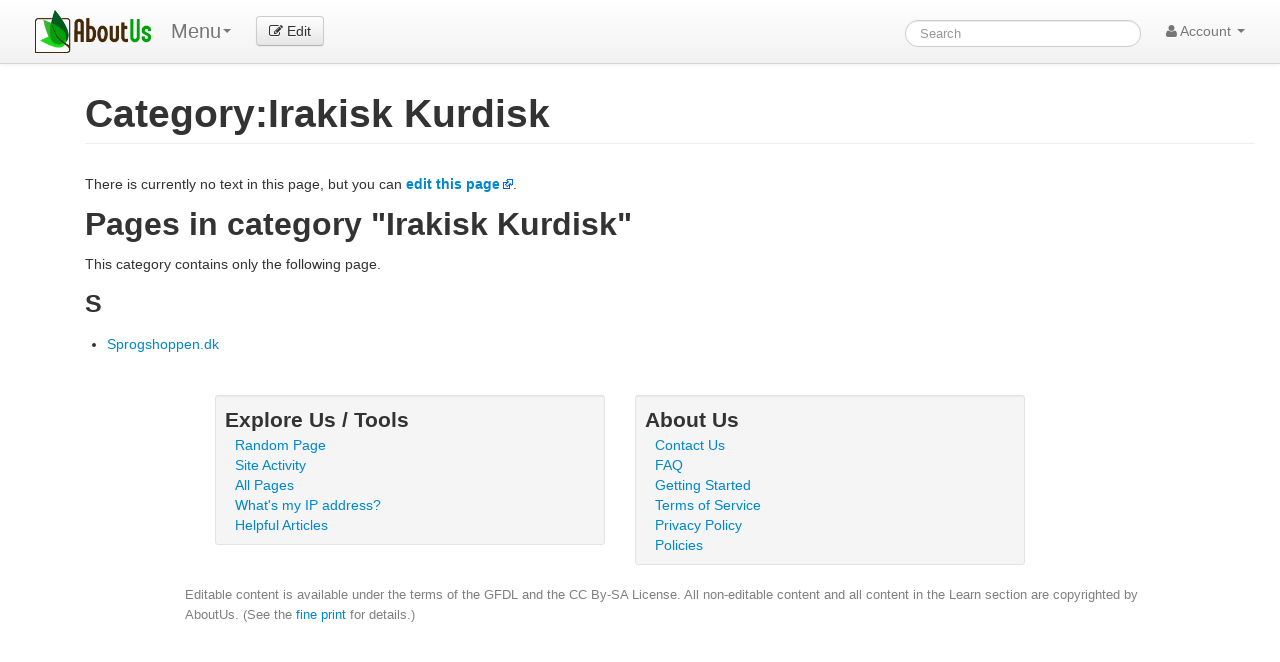

--- FILE ---
content_type: text/html; charset=utf-8
request_url: https://www.google.com/recaptcha/api2/aframe
body_size: 261
content:
<!DOCTYPE HTML><html><head><meta http-equiv="content-type" content="text/html; charset=UTF-8"></head><body><script nonce="kSXDknR1URzGyWrVqE2VHg">/** Anti-fraud and anti-abuse applications only. See google.com/recaptcha */ try{var clients={'sodar':'https://pagead2.googlesyndication.com/pagead/sodar?'};window.addEventListener("message",function(a){try{if(a.source===window.parent){var b=JSON.parse(a.data);var c=clients[b['id']];if(c){var d=document.createElement('img');d.src=c+b['params']+'&rc='+(localStorage.getItem("rc::a")?sessionStorage.getItem("rc::b"):"");window.document.body.appendChild(d);sessionStorage.setItem("rc::e",parseInt(sessionStorage.getItem("rc::e")||0)+1);localStorage.setItem("rc::h",'1768730932567');}}}catch(b){}});window.parent.postMessage("_grecaptcha_ready", "*");}catch(b){}</script></body></html>